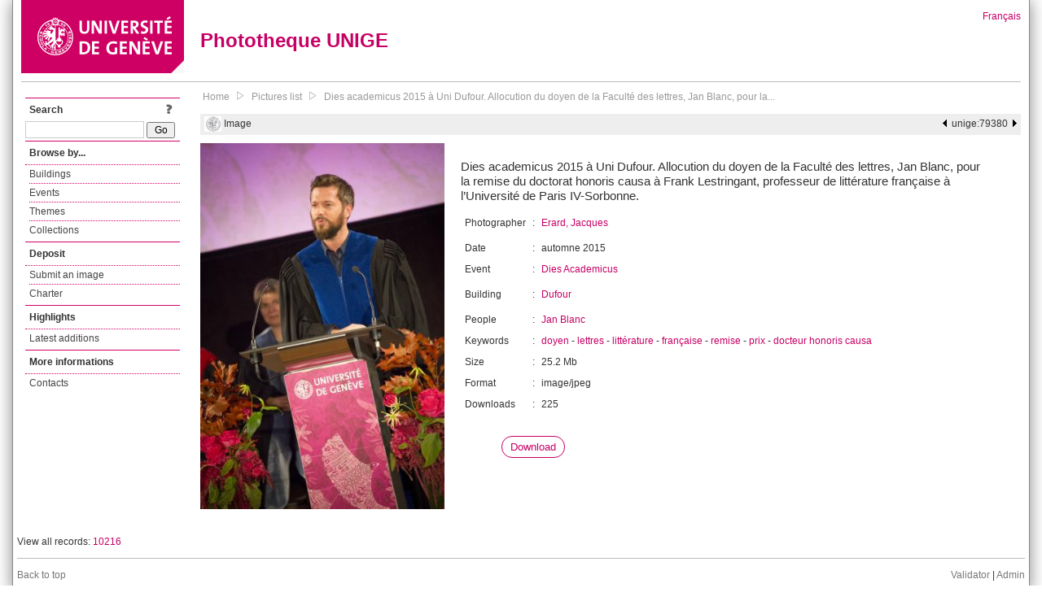

--- FILE ---
content_type: text/html; charset=UTF-8
request_url: https://phototheque.unige.ch/unige:79380
body_size: 2717
content:
<!DOCTYPE html>
<html>
<head>
	<meta http-equiv="Content-Type" content="text/html; charset=utf-8" />	<title>
		Dies academicus 2015 à Uni Dufour. Allocution du doyen de la Faculté des lettres, Jan Blanc, pour la... | Phototheque UNIGE	</title>
	<link href="/favicon.ico" type="image/x-icon" rel="icon"/><link href="/favicon.ico" type="image/x-icon" rel="shortcut icon"/><link rel="stylesheet" type="text/css" href="/css/menu.css"/><link rel="stylesheet" type="text/css" href="/css/archive-ouverte.css"/><link rel="stylesheet" type="text/css" href="/css/tooltip.css"/><script type="text/javascript" src="/alaxos/js/jquery/jquery.js"></script><script type="text/javascript" src="/alaxos/js/jquery/jquery_no_conflict.js"></script><script type="text/javascript" src="/alaxos/js/alaxos/jquery.tooltip.js"></script></head>
<body>
	<div id="container" class="container_width">

		<div id="header">
			<a id="top"></a>
			<div id="header_logo">
				<a href="http://www.unige.ch"><img src="/img/design/unige_logo.png" alt=""/></a>			</div>
			<div id="header_text">
				<h1>
                <a href="/">Phototheque UNIGE</a>				</h1>
			</div>

			<div id="lang_zone">
    		<a href="/users/switch_lang/fra">Français</a>    		</div>

		</div>

		<div id="menu_container">
            <div style="border-top:solid 1px #bbb;height:1px;margin:0 10px;"></div>		</div>


        <div id="content">

            <div id="leftColumn">
				<div class="leftLinks_block">
        			<div class="leftLinks_block_title" style="border-bottom:none;margin-bottom:0px;">
            			<div style="float:right;">
            			<a href="/pages/search_help"><img src="/img/design/question_mark.png" alt=""/></a>            			</div>
            			Search            		</div>
        			<div style="margin:0px;">
    					<form action="/documents/facets" id="search-form" method="post" accept-charset="utf-8"><div style="display:none;"><input type="hidden" name="_method" value="POST"/><input type="hidden" name="data[_Token][key]" value="24037e0497172d24d751ff9ba92180ec35e1de63a88e41780fc87b990cab4249d39154cd9d6133dedc8f025d496a63572ce4361adec30213efd236f6cde63242" id="Token1028005859" autocomplete="off"/></div><input name="data[Document][text]" id="search_input" type="text"/> <input class="button" type="submit" value="Go"/><div style="display:none;"><input type="hidden" name="data[_Token][fields]" value="7383ee1240497845e42dbb542cb9a9e49c290841%3A" id="TokenFields1397861762" autocomplete="off"/><input type="hidden" name="data[_Token][unlocked]" value="" id="TokenUnlocked263103520" autocomplete="off"/></div></form>					</div>
					
					
        		</div>
        		<div class="leftLinks_block">
        			<div class="leftLinks_block_title">
            			Browse by...        			</div>
            		<ul><li><a href="/buildings">Buildings</a></li><li><a href="/events">Events</a></li><li><a href="/themes">Themes</a></li><li><a href="/collections" class="lastLink">Collections</a></li></ul>        		</div>

        		
        		<div class="leftLinks_block">
        			<div class="leftLinks_block_title">
            			<div style="float:right">
            			            			</div>

        		        Deposit        			</div>
            		<ul><li><a href="http://phototheque.unige.ch/cgi-bin/valet/submit.cgi?view=image">Submit an image</a></li><li><a href="/pages/charter" class="lastLink">Charter</a></li></ul>        		</div>
        		<div class="leftLinks_block">
        			<div class="leftLinks_block_title">
            			Highlights        			</div>
            		<ul><li><a href="/documents/latest" class="lastLink">Latest additions</a></li></ul>        		</div>
        		<div class="leftLinks_block">
        			<div class="leftLinks_block_title">
            			More informations        			</div>
            		<ul><li><a href="/pages/contact_phototheque" class="lastLink">Contacts</a></li></ul>        		</div>
        	</div>
        	<div id="pageContent">

        		<div id="breadcrumb"><a href="/">Home</a><img src="/img/design/breadcrumb_arrow.png" alt=""/><a href="/documents/facets">Pictures list</a><img src="/img/design/breadcrumb_arrow.png" alt=""/><a href="/unige:79380">Dies academicus 2015 à Uni Dufour. Allocution du doyen de la Faculté des lettres, Jan Blanc, pour la...</a></div>
                
    			
<div class="topbar">
		
	<div style="float:left;height:25px;margin-left:5px;">
		<img src="/img/design/logo-unige-notice.bmp" style="vertical-align:middle;" title="UNIGE document" alt="UNIGE document"/> Image	</div>
	<div style="float:right;height:25px;margin-right:5px;">
		<a href="/unige:79379"><img src="/img/design/prev.gif" alt="previous document" title="previous document"/></a>&nbsp;&nbsp;unige:79380&nbsp;&nbsp;<a href="/unige:79381"><img src="/img/design/next.gif" alt="next document" title="next document"/></a>	</div>
</div>











<script type="text/javascript">
//<![CDATA[
$j(document).ready(function(){
			$j("#download_link_5001").tooltip({position : "centered",
content_element_id : "download_tooltip_5001",
});
		});
//]]>
</script><div class="vertical_image_details"><div class="image"><img src="/img/thumbnails/e/e/a/unige_79380_500x500" alt=""/></div><div class="image_metadata"><div class="abstract">Dies academicus 2015 à Uni Dufour. Allocution du doyen de la Faculté des lettres, Jan Blanc, pour la remise du doctorat honoris causa à Frank Lestringant, professeur de littérature française à l’Université de Paris IV-Sorbonne.</div><table border="0" cellpadding="5" class="vertical"><tr>  <td>Photographer  </td>  <td>:</td>  <td><div style="padding:0px 0px 5px 0px;"><a href="/documents/facets?newFacet=creatorFacet%3DErard%2C+Jacques&amp;clearFacets=1">Erard, Jacques</a></div>  </td></tr><tr>  <td>Date  </td>  <td>:</td>  <td>automne 2015  </td></tr><tr>  <td>Event  </td>  <td>:</td>  <td><div style="padding:0px 0px 5px 0px;"><a href="/documents/facets?newFacet=evenement.marc%3DDies+Academicus&amp;clearFacets=1">Dies Academicus</a></div>  </td></tr><tr>  <td>Building  </td>  <td>:</td>  <td><div style="padding:0px 0px 5px 0px;"><a href="/documents/facets?newFacet=batimentmarc%3DDufour&amp;clearFacets=1">Dufour</a></div>  </td></tr><tr>  <td>People  </td>  <td>:</td>  <td><a href="/documents/facets?newFacet=personne.sujet.marc%3DJan+Blanc&amp;clearFacets=1">Jan Blanc</a>  </td></tr><tr>  <td>Keywords  </td>  <td>:</td>  <td><a href="/documents/facets?newFacet=mot.cle.marc%3Ddoyen&amp;clearFacets=1">doyen</a> - <a href="/documents/facets?newFacet=mot.cle.marc%3Dlettres&amp;clearFacets=1">lettres</a> - <a href="/documents/facets?newFacet=mot.cle.marc%3Dlitt%C3%A9rature&amp;clearFacets=1">littérature</a> - <a href="/documents/facets?newFacet=mot.cle.marc%3Dfran%C3%A7aise&amp;clearFacets=1">française</a> - <a href="/documents/facets?newFacet=mot.cle.marc%3Dremise&amp;clearFacets=1">remise</a> - <a href="/documents/facets?newFacet=mot.cle.marc%3Dprix&amp;clearFacets=1">prix</a> - <a href="/documents/facets?newFacet=mot.cle.marc%3Ddocteur+honoris+causa&amp;clearFacets=1">docteur honoris causa</a>  </td></tr><tr>  <td>Size  </td>  <td>:</td>  <td>25.2 Mb  </td></tr><tr>  <td>Format  </td>  <td>:</td>  <td>image/jpeg  </td></tr><tr>  <td>Downloads  </td>  <td>:</td>  <td>225  </td></tr></table><div style="margin:30px 0px 20px 50px;font-size:1.1em;"><a href="/download/unige:79380/ATTACHMENT01" id="download_link_5001" class="rounded">Download</a></div></div></div><div id="download_tooltip_5001" style="display:none;"><p><a href="/download/unige:79380/ATTACHMENT01">Original size (3840 x 5760)</a></p><p><a href="/documents/thumbnail/unige:79380/width:500/download:1.jpg">Thumbnail (width: 500px)</a></p><p><a href="/documents/thumbnail/unige:79380/width:200/download:1.jpg">Thumbnail (width: 200px)</a></p></div>
<script type="text/javascript">
$j(document).ready(function(){
    $j(document).bind("keyup", function(e){
        manage_key_pressed(e);
    });

});

function manage_key_pressed(e)
{
    if($j("#search_input:focus").length == 0)
    {
        switch(e.keyCode)
        {
            case 37:
                //e.preventDefault();
                document.location = "/unige:79379";                break;
            
            case 39:
                //e.preventDefault();
                document.location = "/unige:79381";                break;
        }
    }
}
</script>
			</div>
			<div style="clear:both"></div>
		</div>
		<div id="footer">
    		<div id="ftop">
    			View all records: <a href="/documents/facets?clear=true">10216</a>    		</div>
    		<div id="fleft">
    			<a href="#header">Back to top</a>    		</div>
    		<div id="fright">
        		<a href="/pages/validation">Validator</a> | <a href="/login">Admin</a>    		</div>
    	</div>
	</div>
	</body>
</html>
